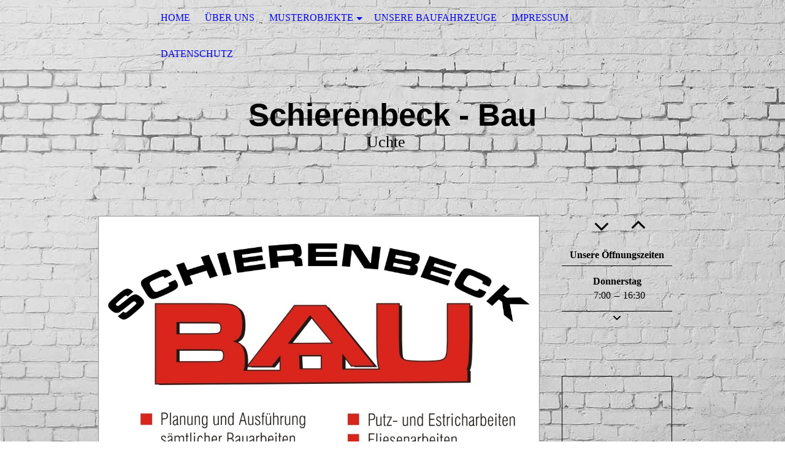

--- FILE ---
content_type: text/html; charset=utf-8
request_url: http://schierenbeckbau.de/
body_size: 28949
content:
<!DOCTYPE html><html><head><meta http-equiv="Content-Type" content="text/html; charset=UTF-8"><title>Meine Homepage - Home</title><link href="https://schierenbeck-bau.de/Home" rel="canonical"><meta content="Meine Homepage - Home" property="og:title"><meta content="website" property="og:type"><meta content="https://schierenbeck-bau.de/Home" property="og:url"><script>
              window.beng = window.beng || {};
              window.beng.env = {
                language: "en",
                country: "US",
                mode: "deploy",
                context: "page",
                pageId: "000001069750",
                skeletonId: "",
                scope: "HTO01FLQOLES",
                isProtected: false,
                navigationText: "Home",
                instance: "1",
                common_prefix: "https://homepagedesigner.telekom.de",
                design_common: "https://homepagedesigner.telekom.de/beng/designs/",
                design_template: "oem/cm_dh_071",
                path_design: "https://homepagedesigner.telekom.de/beng/designs/data/oem/cm_dh_071/",
                path_res: "https://homepagedesigner.telekom.de/res/",
                path_bengres: "https://homepagedesigner.telekom.de/beng/res/",
                masterDomain: "",
                preferredDomain: "",
                preprocessHostingUri: function(uri) {
                  
                    return uri || "";
                  
                },
                hideEmptyAreas: false
              };
            </script><script xmlns="http://www.w3.org/1999/xhtml" src="https://homepagedesigner.telekom.de/cm4all-beng-proxy/beng-proxy.js">;</script><link xmlns="http://www.w3.org/1999/xhtml" rel="stylesheet" href="https://homepagedesigner.telekom.de/.cm4all/e/static/3rdparty/font-awesome/css/font-awesome.min.css"></link><link rel="stylesheet" type="text/css" href="//homepagedesigner.telekom.de/.cm4all/res/static/libcm4all-js-widget/3.89.7/css/widget-runtime.css"/>

<link rel="stylesheet" type="text/css" href="//homepagedesigner.telekom.de/.cm4all/res/static/beng-editor/5.3.130/css/deploy.css"/>

<link rel="stylesheet" type="text/css" href="//homepagedesigner.telekom.de/.cm4all/res/static/libcm4all-js-widget/3.89.7/css/slideshow-common.css"/>

<script src="//homepagedesigner.telekom.de/.cm4all/res/static/jquery-1.7/jquery.js">;</script><script src="//homepagedesigner.telekom.de/.cm4all/res/static/prototype-1.7.3/prototype.js">;</script><script src="//homepagedesigner.telekom.de/.cm4all/res/static/jslib/1.4.1/js/legacy.js">;</script><script src="//homepagedesigner.telekom.de/.cm4all/res/static/libcm4all-js-widget/3.89.7/js/widget-runtime.js">;</script>

<script src="//homepagedesigner.telekom.de/.cm4all/res/static/libcm4all-js-widget/3.89.7/js/slideshow-common.js">;</script>

<script src="//homepagedesigner.telekom.de/.cm4all/res/static/beng-editor/5.3.130/js/deploy.js">;</script>

<meta name="viewport" content="width=device-width, initial-scale=1"><link rel="stylesheet" type="text/css" href="https://homepagedesigner.telekom.de/.cm4all/designs/static/oem/cm_dh_071/1769040071.0975978/css/main.css"><link rel="stylesheet" type="text/css" href="https://homepagedesigner.telekom.de/.cm4all/designs/static/oem/cm_dh_071/1769040071.0975978/css/responsive.css"><link rel="stylesheet" type="text/css" href="https://homepagedesigner.telekom.de/.cm4all/designs/static/oem/cm_dh_071/1769040071.0975978/css/cm-templates-global-style.css"><script type="text/javascript" language="javascript" src="https://homepagedesigner.telekom.de/.cm4all/designs/static/oem/cm_dh_071/1769040071.0975978/js/fix_sidebar.js"></script><script type="text/javascript" language="javascript" src="https://homepagedesigner.telekom.de/.cm4all/designs/static/oem/cm_dh_071/1769040071.0975978/js/cm-templates-global-script.js"></script><!--$Id: template.xsl 1832 2012-03-01 10:37:09Z dominikh $--><link href="/.cm4all/handler.php/vars.css?v=20240613081226" type="text/css" rel="stylesheet"><style type="text/css">
    .cm-logo {
        
        background-image: none;
      }
  </style><script type="text/javascript">window.cmLogoWidgetId = "CMTOI_cm4all_com_widgets_Logo_11196908";
            window.cmLogoGetCommonWidget = function (){
                return new cm4all.Common.Widget({
            base    : "/",
            session : "",
            frame   : "",
            path    : "CMTOI_cm4all_com_widgets_Logo_11196908"
        })
            };
            window.logoConfiguration = {
                "cm-logo-x" : "0",
        "cm-logo-y" : "0",
        "cm-logo-v" : "2.0",
        "cm-logo-w" : "0",
        "cm-logo-h" : "0",
        "cm-logo-di" : "oem/cm_dh_073",
        "cm-logo-u" : "",
        "cm-logo-k" : "",
        "cm-logo-bc" : "",
        "cm-logo-ln" : "",
        "cm-logo-ln$" : "",
        "cm-logo-hi" : false
        ,
        _logoBaseUrl : "https:\/\/homepagedesigner.telekom.de\/imageprocessor\/processor.cls\/CMTOI\/cm4all\/com\/widgets\/Logo\/11\/19\/69\/08\/\/scale_0_0\/",
        _logoPath : ""
        };
				document.observe('dom:loaded', function() {
					var containers = document.querySelectorAll("[cm_type=logo], [id=logo], .cm-logo");
          for (var i = 0; i < containers.length; i++) {
            var container = containers[i];
            if (container && window.beng && beng.env && beng.env.hideEmptyAreas) {
              if (beng.env.mode != "edit") {
                container.addClassName("cm_empty");
              } else {
                container.addClassName("cm_empty_editor");
              }
            }
          }
				});
			
          jQuery(document).ready(function() {
            var logoElement = jQuery(".cm-logo");
            logoElement.attr("role", "img");
            logoElement.attr("tabindex", "0");
            logoElement.attr("aria-label", "logo");
          });
        </script><link rel="icon" href="data:;base64,iVBORw0KGgo="/><style id="cm_table_styles"></style><style id="cm_background_queries">            @media(min-width: 100px), (min-resolution: 72dpi), (-webkit-min-device-pixel-ratio: 1) {.cm-background{background-image:url("/.cm4all/uproc.php/1500/backgrounds/.bif_43983554_cm-a.jpg/picture-200?_=19be5870eec");}}@media(min-width: 100px), (min-resolution: 144dpi), (-webkit-min-device-pixel-ratio: 2) {.cm-background{background-image:url("/.cm4all/uproc.php/1500/backgrounds/.bif_43983554_cm-a.jpg/picture-400?_=19be5870eec");}}@media(min-width: 200px), (min-resolution: 72dpi), (-webkit-min-device-pixel-ratio: 1) {.cm-background{background-image:url("/.cm4all/uproc.php/1500/backgrounds/.bif_43983554_cm-a.jpg/picture-400?_=19be5870eec");}}@media(min-width: 200px), (min-resolution: 144dpi), (-webkit-min-device-pixel-ratio: 2) {.cm-background{background-image:url("/.cm4all/uproc.php/1500/backgrounds/.bif_43983554_cm-a.jpg/picture-800?_=19be5870eec");}}@media(min-width: 400px), (min-resolution: 72dpi), (-webkit-min-device-pixel-ratio: 1) {.cm-background{background-image:url("/.cm4all/uproc.php/1500/backgrounds/.bif_43983554_cm-a.jpg/picture-800?_=19be5870eec");}}@media(min-width: 400px), (min-resolution: 144dpi), (-webkit-min-device-pixel-ratio: 2) {.cm-background{background-image:url("/.cm4all/uproc.php/1500/backgrounds/.bif_43983554_cm-a.jpg/picture-1200?_=19be5870eec");}}@media(min-width: 600px), (min-resolution: 72dpi), (-webkit-min-device-pixel-ratio: 1) {.cm-background{background-image:url("/.cm4all/uproc.php/1500/backgrounds/.bif_43983554_cm-a.jpg/picture-1200?_=19be5870eec");}}@media(min-width: 600px), (min-resolution: 144dpi), (-webkit-min-device-pixel-ratio: 2) {.cm-background{background-image:url("/.cm4all/uproc.php/1500/backgrounds/.bif_43983554_cm-a.jpg/picture-1600?_=19be5870eec");}}@media(min-width: 800px), (min-resolution: 72dpi), (-webkit-min-device-pixel-ratio: 1) {.cm-background{background-image:url("/.cm4all/uproc.php/1500/backgrounds/.bif_43983554_cm-a.jpg/picture-1600?_=19be5870eec");}}@media(min-width: 800px), (min-resolution: 144dpi), (-webkit-min-device-pixel-ratio: 2) {.cm-background{background-image:url("/.cm4all/uproc.php/1500/backgrounds/.bif_43983554_cm-a.jpg/picture-2600?_=19be5870eec");}}
</style></head><body ondrop="return false;" class=" device-desktop cm-deploy cm-deploy-342 cm-deploy-4x"><div class="cm-background" data-cm-qa-bg="image"></div><div class="cm-background-video" data-cm-qa-bg="video"></div><div class="cm-background-effects" data-cm-qa-bg="effect"></div><div class="cm-templates-container"><div class="cm-kv-0" id="keyvisual"></div><header class="head_wrapper"><div class="cm-logo cm_can_be_empty" id="logo"> </div><div class="edges_left"><div class="rotateme"> </div></div><nav class="navigation_wrapper" id="cm_navigation"><ul id="cm_mainnavigation"><li id="cm_navigation_pid_1069750" class="cm_current"><a title="Home" href="/Home" class="cm_anchor">Home</a></li><li id="cm_navigation_pid_605416"><a title="Über uns" href="/Ueber-uns" class="cm_anchor">Über uns</a></li><li id="cm_navigation_pid_606209" class="cm_has_subnavigation"><a title="Musterobjekte" href="/Musterobjekte" class="cm_anchor">Musterobjekte</a><ul class="cm_subnavigation" id="cm_subnavigation_pid_606209"><li id="cm_navigation_pid_1069844"><a title="Musterobjekte Häuser" href="/Musterobjekte/Musterobjekte-Haeuser" class="cm_anchor">Musterobjekte Häuser</a></li><li id="cm_navigation_pid_1069847"><a title="Wärmedämmverbundsystem" href="/Musterobjekte/Waermedaemmverbundsystem" class="cm_anchor">Wärmedämmverbundsystem</a></li><li id="cm_navigation_pid_1069848"><a title="Fliesenarbeiten" href="/Musterobjekte/Fliesenarbeiten" class="cm_anchor">Fliesenarbeiten</a></li><li id="cm_navigation_pid_1069849"><a title="Pflasterarbeiten" href="/Musterobjekte/Pflasterarbeiten" class="cm_anchor">Pflasterarbeiten</a></li></ul></li><li id="cm_navigation_pid_606206"><a title="Unsere Baufahrzeuge" href="/Unsere-Baufahrzeuge" class="cm_anchor">Unsere Baufahrzeuge</a></li><li id="cm_navigation_pid_605406"><a title="Impressum" href="/Impressum" class="cm_anchor">Impressum</a></li><li id="cm_navigation_pid_605404"><a title=" Datenschutz" href="/Datenschutz" class="cm_anchor"> Datenschutz</a></li></ul></nav><div class="edges_right"><div class="rotateme"> </div></div><div class="toolbartop" id="toolbar_top"><div class="ticon" onclick="goToByScroll('#footer');"><i class="fa fa-angle-down"></i></div><div class="ticon" onclick="goToByScroll('#title_wrapper');"><i class="fa fa-angle-up"></i></div></div></header><div class="content_wrapper"><div class="title_wrapper cm_can_be_empty" id="title_wrapper"><div class="title cm_can_be_empty cm-templates-heading__title" id="title" style=""><span style="font-size: 72px; font-family: Arial, sans-serif;"><strong>Schierenbeck - Bau</strong></span></div><div class="subtitle cm_can_be_empty cm-templates-heading__subtitle" id="subtitle" style=""><span style="font-size: 72px;">Uchte</span> <span style="font-size: 72px; font-weight: 400;"> </span><span style="font-size: 26px;"> </span></div></div><div class="main_wrapper"><div class="main_color cm-template-content"><main class="content_main cm-template-content__main cm-templates-text" data-cm-hintable="yes"><div class="clearFloating" style="clear:both;height: 0px; width: auto;"></div><div id="widgetcontainer_CMTOI_cm4all_com_widgets_PhotoToi_11266417" class="
				    cm_widget_block
					cm_widget cm4all_com_widgets_PhotoToi cm_widget_block_center" style="width:100%; max-width:800px; "><div class="cm_widget_anchor"><a name="CMTOI_cm4all_com_widgets_PhotoToi_11266417" id="widgetanchor_CMTOI_cm4all_com_widgets_PhotoToi_11266417"><!--cm4all.com.widgets.PhotoToi--></a></div><img title="" alt="" src="//homepagedesigner.telekom.de/imageprocessor/processor.cls/CMTOI/cm4all/com/widgets/PhotoToi/11/26/64/17/13c3d6c94d4/scale_1083_0%3Bdonotenlarge/13c3d6c94d4" style="display:block;border:0px;" width="100%" onerror="this.style.display = 'none';" /></div><h1>Wir begrüßen Sie auf unserer Internet - Seite!</h1><p>I<span style="font-size: medium;">nformieren Sie sich über unser Angebot und nehmen Sie gerne mit uns Kontakt auf.</span></p><p><span style="font-size: medium;">Sie können sich auf ein freundliches, kompetentes und motiviertes Team freuen, welches Ihr Vorhaben qualifiziert in die Tat umsetzt.</span></p><p><span style="font-size: medium;">Egal, ob An- Um- oder Neubau. Wir führen für Sie alle Vorhaben von der Planung bis zur Fertigstellung auch in schlüsselfertiger Bauweise aus.</span></p><p><span style="font-size: medium;">Selbstverständlich führen wir auch die dazu gehörigen Erdarbeiten mit unseren eigenen Baumaschinen aus.</span></p><p><span style="font-size: medium;">Somit können wir einen zügigen Bauablauf ohne lästige Unterbrechungen durch Fremdunternehmer gewährleisten.</span></p><p><br></p><p><br></p><p><br></p><div id="cm_bottom_clearer"></div><div id="cm_bottom_clearer"></div><div id="cm_bottom_clearer"></div><div id="cm_bottom_clearer"></div><div id="cm_bottom_clearer"></div><div id="cm_bottom_clearer"></div><div id="cm_bottom_clearer"></div><div id="cm_bottom_clearer"></div><div id="cm_bottom_clearer"></div><div id="cm_bottom_clearer"></div><div id="cm_bottom_clearer"></div><div id="cm_bottom_clearer"></div><div id="cm_bottom_clearer"></div><div id="cm_bottom_clearer"></div><div id="cm_bottom_clearer"></div><div id="cm_bottom_clearer"></div><div id="cm_bottom_clearer" style="clear: both;" contenteditable="false"></div></main></div><footer class="footer_wrapper cm-templates-footer cm_can_be_empty" id="footer" data-cm-hintable="yes"><span style="font-size: medium;"> </span></footer></div><div class="sidebar_wrapper cm-templates-sidebar-wrapper"><div class="toolbar_wrapper" id="toolbar"><div class="ticon" onclick="goToByScroll('#footer');"><i class="fa fa-angle-down"></i></div><div class="ticon" onclick="goToByScroll('#title_wrapper');"><i class="fa fa-angle-up"></i></div></div><aside class="sidebar cm_can_be_empty" id="widgetbar_site_1" data-cm-hintable="yes"><div id="widgetcontainer_TKOMSI_com_cm4all_wdn_OpeningHours_21653166" class="
				    cm_widget_block
					cm_widget com_cm4all_wdn_OpeningHours cm_widget_block_center" style="width:100%; max-width:100%; "><div class="cm_widget_anchor"><a name="TKOMSI_com_cm4all_wdn_OpeningHours_21653166" id="widgetanchor_TKOMSI_com_cm4all_wdn_OpeningHours_21653166"><!--com.cm4all.wdn.OpeningHours--></a></div><script type="text/javascript">
window.cm4all.widgets.register( '/', '', '', 'TKOMSI_com_cm4all_wdn_OpeningHours_21653166');
</script>
		<script type="text/javascript">
	(function() {

		var links = ["@\/css\/show2.min.css?version=24.css"];
		for( var i=0; i<links.length; i++) {
			if( links[i].indexOf( '@')==0) {
				links[i] = "https://homepagedesigner.telekom.de/.cm4all/widgetres.php/com.cm4all.wdn.OpeningHours/" + links[i].substring( 2);
			} else if( links[i].indexOf( '/')!=0) {
				links[i] = window.cm4all.widgets[ 'TKOMSI_com_cm4all_wdn_OpeningHours_21653166'].url( links[i]);
			}
		}
		cm4all.Common.loadCss( links);

		var scripts = [];
		for( var i=0; i<scripts.length; i++) {
			if( scripts[i].indexOf( '@')==0) {
				scripts[i] = "https://homepagedesigner.telekom.de/.cm4all/widgetres.php/com.cm4all.wdn.OpeningHours/" + scripts[i].substring( 2);
			} else if( scripts[i].indexOf( '/')!=0) {
				scripts[i] = window.cm4all.widgets[ 'TKOMSI_com_cm4all_wdn_OpeningHours_21653166'].url( scripts[i]);
			}
		}

		var deferred = jQuery.Deferred();
		window.cm4all.widgets[ 'TKOMSI_com_cm4all_wdn_OpeningHours_21653166'].ready = (function() {
			var ready = function ready( handler) {
				deferred.done( handler);
			};
			return deferred.promise( ready);
		})();
		cm4all.Common.requireLibrary( scripts, function() {
			deferred.resolveWith( window.cm4all.widgets[ 'TKOMSI_com_cm4all_wdn_OpeningHours_21653166']);
		});
	})();
</script><div id="C_TKOMSI_com_cm4all_wdn_OpeningHours_21653166__" class="cm-widget_openinghours_2 cm-w_oh-hs">
      <h3>Unsere Öffnungszeiten</h3>
  
  
  
  <div class="cm-w_oh-times cm-w_oh-format24 cm-w_oh-vertical" itemscope itemtype="http://schema.org/LocalBusiness">
          <div class="
        cm-w_oh-day
        "
      >
        <div class="cm-w_oh-name"><strong>Montag</strong></div><div class="cm-w_oh-time">
                      <div class="cm-w_oh-time1"
              itemprop="openingHours" datetime="Mo 07:00-16:30"            >
              <span class="cm-w_oh-h">7</span>:<span class="cm-w_oh-m">00</span><span class="cm-w_oh-dash">&ndash;</span><span class="cm-w_oh-h">16</span>:<span class="cm-w_oh-m">30</span>            </div>
                  </div>
      </div>
          <div class="
        cm-w_oh-day
        "
      >
        <div class="cm-w_oh-name"><strong>Dienstag</strong></div><div class="cm-w_oh-time">
                      <div class="cm-w_oh-time1"
              itemprop="openingHours" datetime="Tu 07:00-16:30"            >
              <span class="cm-w_oh-h">7</span>:<span class="cm-w_oh-m">00</span><span class="cm-w_oh-dash">&ndash;</span><span class="cm-w_oh-h">16</span>:<span class="cm-w_oh-m">30</span>            </div>
                  </div>
      </div>
          <div class="
        cm-w_oh-day
        "
      >
        <div class="cm-w_oh-name"><strong>Mittwoch</strong></div><div class="cm-w_oh-time">
                      <div class="cm-w_oh-time1"
              itemprop="openingHours" datetime="We 07:00-16:30"            >
              <span class="cm-w_oh-h">7</span>:<span class="cm-w_oh-m">00</span><span class="cm-w_oh-dash">&ndash;</span><span class="cm-w_oh-h">16</span>:<span class="cm-w_oh-m">30</span>            </div>
                  </div>
      </div>
          <div class="
        cm-w_oh-day
        cm-w_oh-today"
      >
        <div class="cm-w_oh-name"><strong>Donnerstag</strong></div><div class="cm-w_oh-time">
                      <div class="cm-w_oh-time1"
              itemprop="openingHours" datetime="Th 07:00-16:30"            >
              <span class="cm-w_oh-h">7</span>:<span class="cm-w_oh-m">00</span><span class="cm-w_oh-dash">&ndash;</span><span class="cm-w_oh-h">16</span>:<span class="cm-w_oh-m">30</span>            </div>
                  </div>
      </div>
          <div class="
        cm-w_oh-day
        "
      >
        <div class="cm-w_oh-name"><strong>Freitag</strong></div><div class="cm-w_oh-time">
                      <div class="cm-w_oh-time1"
              itemprop="openingHours" datetime="Fr 07:00-16:30"            >
              <span class="cm-w_oh-h">7</span>:<span class="cm-w_oh-m">00</span><span class="cm-w_oh-dash">&ndash;</span><span class="cm-w_oh-h">16</span>:<span class="cm-w_oh-m">30</span>            </div>
                  </div>
      </div>
      </div>

      <div class="cm-w_oh-info">
      Termine außerhalb der Öffnungszeiten nach Absprache.    </div>
  
  <div class="cm-w_oh-expander">
    <svg class="cm-w_oh-icon" xmlns="http://www.w3.org/2000/svg" viewBox="0 0 448 512"><!--!Font Awesome Free 6.5.2 by @fontawesome - https://fontawesome.com License - https://fontawesome.com/license/free Copyright 2024 Fonticons, Inc.--><path d="M201.4 374.6c12.5 12.5 32.8 12.5 45.3 0l160-160c12.5-12.5 12.5-32.8 0-45.3s-32.8-12.5-45.3 0L224 306.7 86.6 169.4c-12.5-12.5-32.8-12.5-45.3 0s-12.5 32.8 0 45.3l160 160z"/></svg>
  </div>
</div>

<script>
  (function () {
    'use strict';

    var widgetContainer = document.querySelector('#C_TKOMSI_com_cm4all_wdn_OpeningHours_21653166__:not([data-widget-adapted])');
    if (widgetContainer) {
      widgetContainer.addEventListener('click', function(event) {
        var target = event.target;
        var expander = widgetContainer.querySelector('.cm-w_oh-expander');
        if(expander && expander.contains(target)) {
          widgetContainer.classList.toggle('cm-w_oh-expand');
        }
      });
      widgetContainer.setAttribute('data-widget-adapted', true); // mark adapted widget
    }
  }());
</script>
</div><p> </p><p> </p><div id="widgetcontainer_TKOMSI_cm4all_com_widgets_MapServices_21653204" class="
				    cm_widget_block
					cm_widget cm4all_com_widgets_MapServices cm_widget_block_center" style="width:100%; max-width:100%; "><div class="cm_widget_anchor"><a name="TKOMSI_cm4all_com_widgets_MapServices_21653204" id="widgetanchor_TKOMSI_cm4all_com_widgets_MapServices_21653204"><!--cm4all.com.widgets.MapServices--></a></div><a  class="cm4all-cookie-consent"   href="/;focus=TKOMSI_cm4all_com_widgets_MapServices_21653204&amp;frame=TKOMSI_cm4all_com_widgets_MapServices_21653204" data-wcid="cm4all.com.widgets.MapServices" data-wiid="TKOMSI_cm4all_com_widgets_MapServices_21653204" data-lazy="true" data-thirdparty="true" data-statistics="false" rel="nofollow" data-blocked="true"><!--TKOMSI_cm4all_com_widgets_MapServices_21653204--></a></div><div id="widgetcontainer_CMTOI_cm4all_com_widgets_CounterToi_11197280" class="
				    cm_widget_block
					cm_widget cm4all_com_widgets_Counter cm_widget_block_center" style="width:100%; max-width:100%; "><div class="cm_widget_anchor"><a name="CMTOI_cm4all_com_widgets_CounterToi_11197280" id="widgetanchor_CMTOI_cm4all_com_widgets_CounterToi_11197280"><!--cm4all.com.widgets.Counter--></a></div><script src="https://homepagedesigner.telekom.de/.cm4all/widgetres.php/cm4all.com.widgets.Counter/js/counter_show.js"></script>
					
						<div id="CMTOI_cm4all_com_widgets_CounterToi_11197280" style="text-align:center;">&nbsp;</div>
					
				<script type="text/javascript">
					(function() {
						var commonWidget = new cm4all.Common.Widget({
							base    : "/",
							session : "",
							frame   : "",
							path    : "CMTOI_cm4all_com_widgets_CounterToi_11197280",
						});
						var wiid = "CMTOI_cm4all_com_widgets_CounterToi_11197280";
						var data = {
							wiid: wiid,
							useCounterPhp: false,
							increase: false,
							width: 180,
							template: "12",
							baseUri: "https://homepagedesigner.telekom.de/imageprocessor/counter.cls/",
							image: "",
							value: 195011,
							offset: 432,
							digits: 4,
						};
						var counterWidget = new CounterWidget(data, commonWidget);
						counterWidget.init();
					})();
					</script>
</div></aside><aside class="sidebar cm_can_be_empty" id="widgetbar_page_1" data-cm-hintable="yes"><p><br></p></aside><aside class="sidebar cm_can_be_empty" id="widgetbar_page_2" data-cm-hintable="yes"><p> </p></aside><aside class="sidebar cm_can_be_empty" id="widgetbar_site_2" data-cm-hintable="yes"><p> </p></aside></div></div></div><script type="text/javascript">

function goToByScroll(id){
     jQuery('html,body').animate({scrollTop: jQuery(id).offset().top},'slow');
}

</script><div class="cm_widget_anchor"><a name="TKOMSI_cm4all_com_widgets_CookiePolicy_21591007" id="widgetanchor_TKOMSI_cm4all_com_widgets_CookiePolicy_21591007"><!--cm4all.com.widgets.CookiePolicy--></a></div><script data-tracking="true" data-cookie-settings-enabled="false" src="https://homepagedesigner.telekom.de/.cm4all/widgetres.php/cm4all.com.widgets.CookiePolicy/show.js?v=3.3.29" defer="defer" id="cookieSettingsScript"></script><noscript ><div style="position:absolute;bottom:0;" id="statdiv"><img alt="" height="1" width="1" src="https://homepagedesigner.telekom.de/.cm4all/_pixel.img?site=1649642-3rZL2FaK&amp;page=pid_1069750&amp;path=%2FHome&amp;nt=Home"/></div></noscript><script  type="text/javascript">//<![CDATA[
            document.body.insertAdjacentHTML('beforeend', '<div style="position:absolute;bottom:0;" id="statdiv"><img alt="" height="1" width="1" src="https://homepagedesigner.telekom.de/.cm4all/_pixel.img?site=1649642-3rZL2FaK&amp;page=pid_1069750&amp;path=%2FHome&amp;nt=Home&amp;domain='+escape(document.location.hostname)+'&amp;ref='+escape(document.referrer)+'"/></div>');
        //]]></script><script type="application/x-cm4all-cookie-consent" data-code=""></script><div style="display: none;" id="keyvisualWidgetVideosContainer"></div><style type="text/css">.cm-kv-0 {
background-color: ;
background-position:  ;
background-repeat: no-repeat;
}
            @media(min-width: 100px), (min-resolution: 72dpi), (-webkit-min-device-pixel-ratio: 1) {.cm-kv-0{background-image:url("/.cm4all/uproc.php/1500/keyvisuals/TKOMSI_cm4all_com_widgets_Keyvisual_21652988/.001.png/picture-200?_=19be5870ef5");}}@media(min-width: 100px), (min-resolution: 144dpi), (-webkit-min-device-pixel-ratio: 2) {.cm-kv-0{background-image:url("/.cm4all/uproc.php/1500/keyvisuals/TKOMSI_cm4all_com_widgets_Keyvisual_21652988/.001.png/picture-400?_=19be5870ef5");}}@media(min-width: 200px), (min-resolution: 72dpi), (-webkit-min-device-pixel-ratio: 1) {.cm-kv-0{background-image:url("/.cm4all/uproc.php/1500/keyvisuals/TKOMSI_cm4all_com_widgets_Keyvisual_21652988/.001.png/picture-400?_=19be5870ef5");}}@media(min-width: 200px), (min-resolution: 144dpi), (-webkit-min-device-pixel-ratio: 2) {.cm-kv-0{background-image:url("/.cm4all/uproc.php/1500/keyvisuals/TKOMSI_cm4all_com_widgets_Keyvisual_21652988/.001.png/picture-800?_=19be5870ef5");}}@media(min-width: 400px), (min-resolution: 72dpi), (-webkit-min-device-pixel-ratio: 1) {.cm-kv-0{background-image:url("/.cm4all/uproc.php/1500/keyvisuals/TKOMSI_cm4all_com_widgets_Keyvisual_21652988/.001.png/picture-800?_=19be5870ef5");}}@media(min-width: 400px), (min-resolution: 144dpi), (-webkit-min-device-pixel-ratio: 2) {.cm-kv-0{background-image:url("/.cm4all/uproc.php/1500/keyvisuals/TKOMSI_cm4all_com_widgets_Keyvisual_21652988/.001.png/picture-1200?_=19be5870ef5");}}@media(min-width: 600px), (min-resolution: 72dpi), (-webkit-min-device-pixel-ratio: 1) {.cm-kv-0{background-image:url("/.cm4all/uproc.php/1500/keyvisuals/TKOMSI_cm4all_com_widgets_Keyvisual_21652988/.001.png/picture-1200?_=19be5870ef5");}}@media(min-width: 600px), (min-resolution: 144dpi), (-webkit-min-device-pixel-ratio: 2) {.cm-kv-0{background-image:url("/.cm4all/uproc.php/1500/keyvisuals/TKOMSI_cm4all_com_widgets_Keyvisual_21652988/.001.png/picture-1600?_=19be5870ef5");}}@media(min-width: 800px), (min-resolution: 72dpi), (-webkit-min-device-pixel-ratio: 1) {.cm-kv-0{background-image:url("/.cm4all/uproc.php/1500/keyvisuals/TKOMSI_cm4all_com_widgets_Keyvisual_21652988/.001.png/picture-1600?_=19be5870ef5");}}@media(min-width: 800px), (min-resolution: 144dpi), (-webkit-min-device-pixel-ratio: 2) {.cm-kv-0{background-image:url("/.cm4all/uproc.php/1500/keyvisuals/TKOMSI_cm4all_com_widgets_Keyvisual_21652988/.001.png/picture-2600?_=19be5870ef5");}}
</style><style type="text/css">
			#keyvisual {
				overflow: hidden;
			}
			.kv-video-wrapper {
				width: 100%;
				height: 100%;
				position: relative;
			}
			</style><script type="text/javascript">
				jQuery(document).ready(function() {
					function moveTempVideos(slideshow, isEditorMode) {
						var videosContainer = document.getElementById('keyvisualWidgetVideosContainer');
						if (videosContainer) {
							while (videosContainer.firstChild) {
								var div = videosContainer.firstChild;
								var divPosition = div.className.substring('cm-kv-0-tempvideo-'.length);
								if (isEditorMode && parseInt(divPosition) > 1) {
									break;
								}
								videosContainer.removeChild(div);
								if (div.nodeType == Node.ELEMENT_NODE) {
									var pos = '';
									if (slideshow) {
										pos = '-' + divPosition;
									}
									var kv = document.querySelector('.cm-kv-0' + pos);
									if (kv) {
										if (!slideshow) {
											var wrapperDiv = document.createElement("div"); 
											wrapperDiv.setAttribute("class", "kv-video-wrapper");
											kv.insertBefore(wrapperDiv, kv.firstChild);
											kv = wrapperDiv;
										}
										while (div.firstChild) {
											kv.appendChild(div.firstChild);
										}
										if (!slideshow) {
											break;
										}
									}
								}
							}
						}
					}

					function kvClickAction(mode, href) {
						if (mode == 'internal') {
							if (!window.top.syntony || !/_home$/.test(window.top.syntony.bifmState)) {
								window.location.href = href;
							}
						} else if (mode == 'external') {
							var a = document.createElement('a');
							a.href = href;
							a.target = '_blank';
							a.rel = 'noreferrer noopener';
							a.click();
						}
					}

					var keyvisualElement = jQuery("[cm_type=keyvisual]");
					if(keyvisualElement.length == 0){
						keyvisualElement = jQuery("#keyvisual");
					}
					if(keyvisualElement.length == 0){
						keyvisualElement = jQuery("[class~=cm-kv-0]");
					}
				
						keyvisualElement.attr("role", "img");
						keyvisualElement.attr("tabindex", "0");
						keyvisualElement.attr("aria-label", "hauptgrafik");
					
					moveTempVideos(false, false);
					var video = document.querySelector('#keyvisual video');
					if (video) {
						video.play();
					}
				
			});
		</script></body></html>
